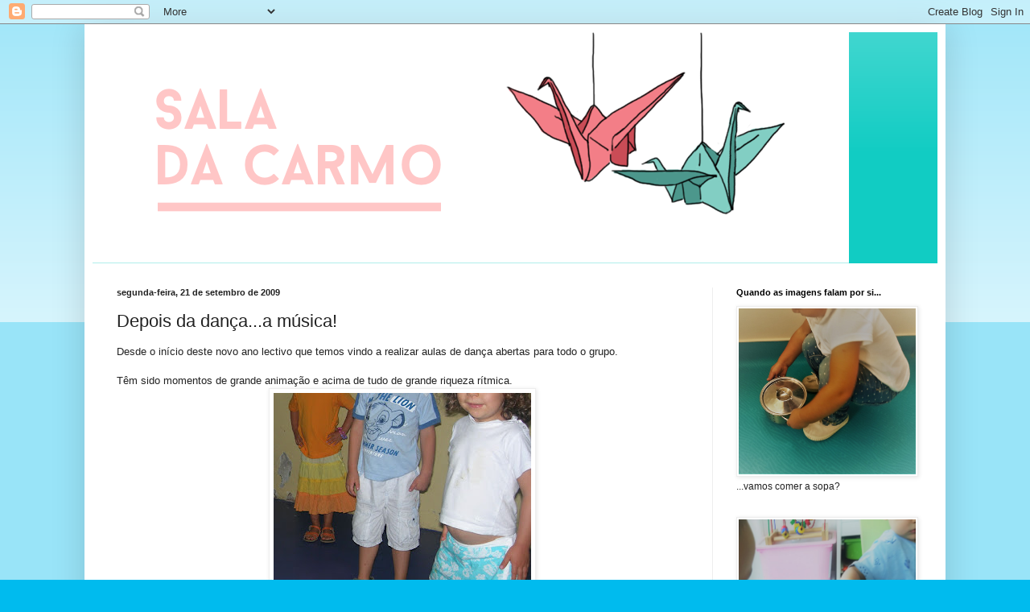

--- FILE ---
content_type: text/html; charset=UTF-8
request_url: http://asaladacarmo.blogspot.com/2009/09/depois-da-dancaa-musica.html
body_size: 20388
content:
<!DOCTYPE html>
<html class='v2' dir='ltr' lang='pt-PT'>
<head>
<link href='https://www.blogger.com/static/v1/widgets/335934321-css_bundle_v2.css' rel='stylesheet' type='text/css'/>
<meta content='width=1100' name='viewport'/>
<meta content='text/html; charset=UTF-8' http-equiv='Content-Type'/>
<meta content='blogger' name='generator'/>
<link href='http://asaladacarmo.blogspot.com/favicon.ico' rel='icon' type='image/x-icon'/>
<link href='http://asaladacarmo.blogspot.com/2009/09/depois-da-dancaa-musica.html' rel='canonical'/>
<link rel="alternate" type="application/atom+xml" title="A Sala da Carmo - Atom" href="http://asaladacarmo.blogspot.com/feeds/posts/default" />
<link rel="alternate" type="application/rss+xml" title="A Sala da Carmo - RSS" href="http://asaladacarmo.blogspot.com/feeds/posts/default?alt=rss" />
<link rel="service.post" type="application/atom+xml" title="A Sala da Carmo - Atom" href="https://www.blogger.com/feeds/700290455482803584/posts/default" />

<link rel="alternate" type="application/atom+xml" title="A Sala da Carmo - Atom" href="http://asaladacarmo.blogspot.com/feeds/2763172861466618868/comments/default" />
<!--Can't find substitution for tag [blog.ieCssRetrofitLinks]-->
<link href='https://blogger.googleusercontent.com/img/b/R29vZ2xl/AVvXsEhfBh7TLLpGV9CHJZqX_8k7XM5j6uq3nJlCAyV9nNVy2QWD91wtufH7KGDK1H1AK82eRd1ZMMA3wWdEmtrD-xY21aOkaBt_SgiaT09Q2tlLt5lH5xyQqxY01wx0FD1JvCdOZ-rjRadhpi0/s320/DSCN9324.JPG' rel='image_src'/>
<meta content='http://asaladacarmo.blogspot.com/2009/09/depois-da-dancaa-musica.html' property='og:url'/>
<meta content='Depois da dança...a música!' property='og:title'/>
<meta content='Desde o início deste novo ano lectivo que temos vindo a realizar aulas de dança abertas para todo o grupo. Têm sido momentos de grande anima...' property='og:description'/>
<meta content='https://blogger.googleusercontent.com/img/b/R29vZ2xl/AVvXsEhfBh7TLLpGV9CHJZqX_8k7XM5j6uq3nJlCAyV9nNVy2QWD91wtufH7KGDK1H1AK82eRd1ZMMA3wWdEmtrD-xY21aOkaBt_SgiaT09Q2tlLt5lH5xyQqxY01wx0FD1JvCdOZ-rjRadhpi0/w1200-h630-p-k-no-nu/DSCN9324.JPG' property='og:image'/>
<title>A Sala da Carmo: Depois da dança...a música!</title>
<style id='page-skin-1' type='text/css'><!--
/*
-----------------------------------------------
Blogger Template Style
Name:     Simple
Designer: Blogger
URL:      www.blogger.com
----------------------------------------------- */
/* Content
----------------------------------------------- */
body {
font: normal normal 12px Arial, Tahoma, Helvetica, FreeSans, sans-serif;
color: #222222;
background: #00bbee none repeat scroll top left;
padding: 0 40px 40px 40px;
}
html body .region-inner {
min-width: 0;
max-width: 100%;
width: auto;
}
h2 {
font-size: 22px;
}
a:link {
text-decoration:none;
color: #11ccc3;
}
a:visited {
text-decoration:none;
color: #888888;
}
a:hover {
text-decoration:underline;
color: #00e6ff;
}
.body-fauxcolumn-outer .fauxcolumn-inner {
background: transparent url(https://resources.blogblog.com/blogblog/data/1kt/simple/body_gradient_tile_light.png) repeat scroll top left;
_background-image: none;
}
.body-fauxcolumn-outer .cap-top {
position: absolute;
z-index: 1;
height: 400px;
width: 100%;
}
.body-fauxcolumn-outer .cap-top .cap-left {
width: 100%;
background: transparent url(https://resources.blogblog.com/blogblog/data/1kt/simple/gradients_light.png) repeat-x scroll top left;
_background-image: none;
}
.content-outer {
-moz-box-shadow: 0 0 40px rgba(0, 0, 0, .15);
-webkit-box-shadow: 0 0 5px rgba(0, 0, 0, .15);
-goog-ms-box-shadow: 0 0 10px #333333;
box-shadow: 0 0 40px rgba(0, 0, 0, .15);
margin-bottom: 1px;
}
.content-inner {
padding: 10px 10px;
}
.content-inner {
background-color: #ffffff;
}
/* Header
----------------------------------------------- */
.header-outer {
background: #11ccc3 url(https://resources.blogblog.com/blogblog/data/1kt/simple/gradients_light.png) repeat-x scroll 0 -400px;
_background-image: none;
}
.Header h1 {
font: normal normal 60px Arial, Tahoma, Helvetica, FreeSans, sans-serif;
color: #ffffff;
text-shadow: 1px 2px 3px rgba(0, 0, 0, .2);
}
.Header h1 a {
color: #ffffff;
}
.Header .description {
font-size: 140%;
color: #ffffff;
}
.header-inner .Header .titlewrapper {
padding: 22px 30px;
}
.header-inner .Header .descriptionwrapper {
padding: 0 30px;
}
/* Tabs
----------------------------------------------- */
.tabs-inner .section:first-child {
border-top: 0 solid #eeeeee;
}
.tabs-inner .section:first-child ul {
margin-top: -0;
border-top: 0 solid #eeeeee;
border-left: 0 solid #eeeeee;
border-right: 0 solid #eeeeee;
}
.tabs-inner .widget ul {
background: #f5f5f5 url(https://resources.blogblog.com/blogblog/data/1kt/simple/gradients_light.png) repeat-x scroll 0 -800px;
_background-image: none;
border-bottom: 1px solid #eeeeee;
margin-top: 0;
margin-left: -30px;
margin-right: -30px;
}
.tabs-inner .widget li a {
display: inline-block;
padding: .6em 1em;
font: normal normal 14px Arial, Tahoma, Helvetica, FreeSans, sans-serif;
color: #999999;
border-left: 1px solid #ffffff;
border-right: 1px solid #eeeeee;
}
.tabs-inner .widget li:first-child a {
border-left: none;
}
.tabs-inner .widget li.selected a, .tabs-inner .widget li a:hover {
color: #000000;
background-color: #eeeeee;
text-decoration: none;
}
/* Columns
----------------------------------------------- */
.main-outer {
border-top: 0 solid #eeeeee;
}
.fauxcolumn-left-outer .fauxcolumn-inner {
border-right: 1px solid #eeeeee;
}
.fauxcolumn-right-outer .fauxcolumn-inner {
border-left: 1px solid #eeeeee;
}
/* Headings
----------------------------------------------- */
div.widget > h2,
div.widget h2.title {
margin: 0 0 1em 0;
font: normal bold 11px Arial, Tahoma, Helvetica, FreeSans, sans-serif;
color: #000000;
}
/* Widgets
----------------------------------------------- */
.widget .zippy {
color: #999999;
text-shadow: 2px 2px 1px rgba(0, 0, 0, .1);
}
.widget .popular-posts ul {
list-style: none;
}
/* Posts
----------------------------------------------- */
h2.date-header {
font: normal bold 11px Arial, Tahoma, Helvetica, FreeSans, sans-serif;
}
.date-header span {
background-color: rgba(0, 0, 0, 0);
color: #222222;
padding: inherit;
letter-spacing: inherit;
margin: inherit;
}
.main-inner {
padding-top: 30px;
padding-bottom: 30px;
}
.main-inner .column-center-inner {
padding: 0 15px;
}
.main-inner .column-center-inner .section {
margin: 0 15px;
}
.post {
margin: 0 0 25px 0;
}
h3.post-title, .comments h4 {
font: normal normal 22px Arial, Tahoma, Helvetica, FreeSans, sans-serif;
margin: .75em 0 0;
}
.post-body {
font-size: 110%;
line-height: 1.4;
position: relative;
}
.post-body img, .post-body .tr-caption-container, .Profile img, .Image img,
.BlogList .item-thumbnail img {
padding: 2px;
background: #ffffff;
border: 1px solid #eeeeee;
-moz-box-shadow: 1px 1px 5px rgba(0, 0, 0, .1);
-webkit-box-shadow: 1px 1px 5px rgba(0, 0, 0, .1);
box-shadow: 1px 1px 5px rgba(0, 0, 0, .1);
}
.post-body img, .post-body .tr-caption-container {
padding: 5px;
}
.post-body .tr-caption-container {
color: #222222;
}
.post-body .tr-caption-container img {
padding: 0;
background: transparent;
border: none;
-moz-box-shadow: 0 0 0 rgba(0, 0, 0, .1);
-webkit-box-shadow: 0 0 0 rgba(0, 0, 0, .1);
box-shadow: 0 0 0 rgba(0, 0, 0, .1);
}
.post-header {
margin: 0 0 1.5em;
line-height: 1.6;
font-size: 90%;
}
.post-footer {
margin: 20px -2px 0;
padding: 5px 10px;
color: #666666;
background-color: #f9f9f9;
border-bottom: 1px solid #eeeeee;
line-height: 1.6;
font-size: 90%;
}
#comments .comment-author {
padding-top: 1.5em;
border-top: 1px solid #eeeeee;
background-position: 0 1.5em;
}
#comments .comment-author:first-child {
padding-top: 0;
border-top: none;
}
.avatar-image-container {
margin: .2em 0 0;
}
#comments .avatar-image-container img {
border: 1px solid #eeeeee;
}
/* Comments
----------------------------------------------- */
.comments .comments-content .icon.blog-author {
background-repeat: no-repeat;
background-image: url([data-uri]);
}
.comments .comments-content .loadmore a {
border-top: 1px solid #999999;
border-bottom: 1px solid #999999;
}
.comments .comment-thread.inline-thread {
background-color: #f9f9f9;
}
.comments .continue {
border-top: 2px solid #999999;
}
/* Accents
---------------------------------------------- */
.section-columns td.columns-cell {
border-left: 1px solid #eeeeee;
}
.blog-pager {
background: transparent none no-repeat scroll top center;
}
.blog-pager-older-link, .home-link,
.blog-pager-newer-link {
background-color: #ffffff;
padding: 5px;
}
.footer-outer {
border-top: 0 dashed #bbbbbb;
}
/* Mobile
----------------------------------------------- */
body.mobile  {
background-size: auto;
}
.mobile .body-fauxcolumn-outer {
background: transparent none repeat scroll top left;
}
.mobile .body-fauxcolumn-outer .cap-top {
background-size: 100% auto;
}
.mobile .content-outer {
-webkit-box-shadow: 0 0 3px rgba(0, 0, 0, .15);
box-shadow: 0 0 3px rgba(0, 0, 0, .15);
}
.mobile .tabs-inner .widget ul {
margin-left: 0;
margin-right: 0;
}
.mobile .post {
margin: 0;
}
.mobile .main-inner .column-center-inner .section {
margin: 0;
}
.mobile .date-header span {
padding: 0.1em 10px;
margin: 0 -10px;
}
.mobile h3.post-title {
margin: 0;
}
.mobile .blog-pager {
background: transparent none no-repeat scroll top center;
}
.mobile .footer-outer {
border-top: none;
}
.mobile .main-inner, .mobile .footer-inner {
background-color: #ffffff;
}
.mobile-index-contents {
color: #222222;
}
.mobile-link-button {
background-color: #11ccc3;
}
.mobile-link-button a:link, .mobile-link-button a:visited {
color: #ffffff;
}
.mobile .tabs-inner .section:first-child {
border-top: none;
}
.mobile .tabs-inner .PageList .widget-content {
background-color: #eeeeee;
color: #000000;
border-top: 1px solid #eeeeee;
border-bottom: 1px solid #eeeeee;
}
.mobile .tabs-inner .PageList .widget-content .pagelist-arrow {
border-left: 1px solid #eeeeee;
}

--></style>
<style id='template-skin-1' type='text/css'><!--
body {
min-width: 1070px;
}
.content-outer, .content-fauxcolumn-outer, .region-inner {
min-width: 1070px;
max-width: 1070px;
_width: 1070px;
}
.main-inner .columns {
padding-left: 0;
padding-right: 280px;
}
.main-inner .fauxcolumn-center-outer {
left: 0;
right: 280px;
/* IE6 does not respect left and right together */
_width: expression(this.parentNode.offsetWidth -
parseInt("0") -
parseInt("280px") + 'px');
}
.main-inner .fauxcolumn-left-outer {
width: 0;
}
.main-inner .fauxcolumn-right-outer {
width: 280px;
}
.main-inner .column-left-outer {
width: 0;
right: 100%;
margin-left: -0;
}
.main-inner .column-right-outer {
width: 280px;
margin-right: -280px;
}
#layout {
min-width: 0;
}
#layout .content-outer {
min-width: 0;
width: 800px;
}
#layout .region-inner {
min-width: 0;
width: auto;
}
body#layout div.add_widget {
padding: 8px;
}
body#layout div.add_widget a {
margin-left: 32px;
}
--></style>
<link href='https://www.blogger.com/dyn-css/authorization.css?targetBlogID=700290455482803584&amp;zx=fe94e2dc-7376-472c-aa0f-6b7fb7c9e87b' media='none' onload='if(media!=&#39;all&#39;)media=&#39;all&#39;' rel='stylesheet'/><noscript><link href='https://www.blogger.com/dyn-css/authorization.css?targetBlogID=700290455482803584&amp;zx=fe94e2dc-7376-472c-aa0f-6b7fb7c9e87b' rel='stylesheet'/></noscript>
<meta name='google-adsense-platform-account' content='ca-host-pub-1556223355139109'/>
<meta name='google-adsense-platform-domain' content='blogspot.com'/>

</head>
<body class='loading variant-bold'>
<div class='navbar section' id='navbar' name='Navbar'><div class='widget Navbar' data-version='1' id='Navbar1'><script type="text/javascript">
    function setAttributeOnload(object, attribute, val) {
      if(window.addEventListener) {
        window.addEventListener('load',
          function(){ object[attribute] = val; }, false);
      } else {
        window.attachEvent('onload', function(){ object[attribute] = val; });
      }
    }
  </script>
<div id="navbar-iframe-container"></div>
<script type="text/javascript" src="https://apis.google.com/js/platform.js"></script>
<script type="text/javascript">
      gapi.load("gapi.iframes:gapi.iframes.style.bubble", function() {
        if (gapi.iframes && gapi.iframes.getContext) {
          gapi.iframes.getContext().openChild({
              url: 'https://www.blogger.com/navbar/700290455482803584?po\x3d2763172861466618868\x26origin\x3dhttp://asaladacarmo.blogspot.com',
              where: document.getElementById("navbar-iframe-container"),
              id: "navbar-iframe"
          });
        }
      });
    </script><script type="text/javascript">
(function() {
var script = document.createElement('script');
script.type = 'text/javascript';
script.src = '//pagead2.googlesyndication.com/pagead/js/google_top_exp.js';
var head = document.getElementsByTagName('head')[0];
if (head) {
head.appendChild(script);
}})();
</script>
</div></div>
<div class='body-fauxcolumns'>
<div class='fauxcolumn-outer body-fauxcolumn-outer'>
<div class='cap-top'>
<div class='cap-left'></div>
<div class='cap-right'></div>
</div>
<div class='fauxborder-left'>
<div class='fauxborder-right'></div>
<div class='fauxcolumn-inner'>
</div>
</div>
<div class='cap-bottom'>
<div class='cap-left'></div>
<div class='cap-right'></div>
</div>
</div>
</div>
<div class='content'>
<div class='content-fauxcolumns'>
<div class='fauxcolumn-outer content-fauxcolumn-outer'>
<div class='cap-top'>
<div class='cap-left'></div>
<div class='cap-right'></div>
</div>
<div class='fauxborder-left'>
<div class='fauxborder-right'></div>
<div class='fauxcolumn-inner'>
</div>
</div>
<div class='cap-bottom'>
<div class='cap-left'></div>
<div class='cap-right'></div>
</div>
</div>
</div>
<div class='content-outer'>
<div class='content-cap-top cap-top'>
<div class='cap-left'></div>
<div class='cap-right'></div>
</div>
<div class='fauxborder-left content-fauxborder-left'>
<div class='fauxborder-right content-fauxborder-right'></div>
<div class='content-inner'>
<header>
<div class='header-outer'>
<div class='header-cap-top cap-top'>
<div class='cap-left'></div>
<div class='cap-right'></div>
</div>
<div class='fauxborder-left header-fauxborder-left'>
<div class='fauxborder-right header-fauxborder-right'></div>
<div class='region-inner header-inner'>
<div class='header section' id='header' name='Cabeçalho'><div class='widget Header' data-version='1' id='Header1'>
<div id='header-inner'>
<a href='http://asaladacarmo.blogspot.com/' style='display: block'>
<img alt='A Sala da Carmo' height='287px; ' id='Header1_headerimg' src='https://blogger.googleusercontent.com/img/b/R29vZ2xl/AVvXsEhiRIXE-Q65darkrcPghcV0gsN4ogl-GU43re7ppkd7g9QmMh4j3If-RcJsYQv2gMaKcod0IooojSwK1_IeVUK2iyhljtrD7Wa2WvqzXX6bK65UNcvZkuZkrqYxeYszFdhqePCcsj5hgoA/s1600/blog2+%25281%2529.png' style='display: block' width='940px; '/>
</a>
</div>
</div></div>
</div>
</div>
<div class='header-cap-bottom cap-bottom'>
<div class='cap-left'></div>
<div class='cap-right'></div>
</div>
</div>
</header>
<div class='tabs-outer'>
<div class='tabs-cap-top cap-top'>
<div class='cap-left'></div>
<div class='cap-right'></div>
</div>
<div class='fauxborder-left tabs-fauxborder-left'>
<div class='fauxborder-right tabs-fauxborder-right'></div>
<div class='region-inner tabs-inner'>
<div class='tabs no-items section' id='crosscol' name='Entre colunas'></div>
<div class='tabs no-items section' id='crosscol-overflow' name='Cross-Column 2'></div>
</div>
</div>
<div class='tabs-cap-bottom cap-bottom'>
<div class='cap-left'></div>
<div class='cap-right'></div>
</div>
</div>
<div class='main-outer'>
<div class='main-cap-top cap-top'>
<div class='cap-left'></div>
<div class='cap-right'></div>
</div>
<div class='fauxborder-left main-fauxborder-left'>
<div class='fauxborder-right main-fauxborder-right'></div>
<div class='region-inner main-inner'>
<div class='columns fauxcolumns'>
<div class='fauxcolumn-outer fauxcolumn-center-outer'>
<div class='cap-top'>
<div class='cap-left'></div>
<div class='cap-right'></div>
</div>
<div class='fauxborder-left'>
<div class='fauxborder-right'></div>
<div class='fauxcolumn-inner'>
</div>
</div>
<div class='cap-bottom'>
<div class='cap-left'></div>
<div class='cap-right'></div>
</div>
</div>
<div class='fauxcolumn-outer fauxcolumn-left-outer'>
<div class='cap-top'>
<div class='cap-left'></div>
<div class='cap-right'></div>
</div>
<div class='fauxborder-left'>
<div class='fauxborder-right'></div>
<div class='fauxcolumn-inner'>
</div>
</div>
<div class='cap-bottom'>
<div class='cap-left'></div>
<div class='cap-right'></div>
</div>
</div>
<div class='fauxcolumn-outer fauxcolumn-right-outer'>
<div class='cap-top'>
<div class='cap-left'></div>
<div class='cap-right'></div>
</div>
<div class='fauxborder-left'>
<div class='fauxborder-right'></div>
<div class='fauxcolumn-inner'>
</div>
</div>
<div class='cap-bottom'>
<div class='cap-left'></div>
<div class='cap-right'></div>
</div>
</div>
<!-- corrects IE6 width calculation -->
<div class='columns-inner'>
<div class='column-center-outer'>
<div class='column-center-inner'>
<div class='main section' id='main' name='Principal'><div class='widget Blog' data-version='1' id='Blog1'>
<div class='blog-posts hfeed'>

          <div class="date-outer">
        
<h2 class='date-header'><span>segunda-feira, 21 de setembro de 2009</span></h2>

          <div class="date-posts">
        
<div class='post-outer'>
<div class='post hentry uncustomized-post-template' itemprop='blogPost' itemscope='itemscope' itemtype='http://schema.org/BlogPosting'>
<meta content='https://blogger.googleusercontent.com/img/b/R29vZ2xl/AVvXsEhfBh7TLLpGV9CHJZqX_8k7XM5j6uq3nJlCAyV9nNVy2QWD91wtufH7KGDK1H1AK82eRd1ZMMA3wWdEmtrD-xY21aOkaBt_SgiaT09Q2tlLt5lH5xyQqxY01wx0FD1JvCdOZ-rjRadhpi0/s320/DSCN9324.JPG' itemprop='image_url'/>
<meta content='700290455482803584' itemprop='blogId'/>
<meta content='2763172861466618868' itemprop='postId'/>
<a name='2763172861466618868'></a>
<h3 class='post-title entry-title' itemprop='name'>
Depois da dança...a música!
</h3>
<div class='post-header'>
<div class='post-header-line-1'></div>
</div>
<div class='post-body entry-content' id='post-body-2763172861466618868' itemprop='description articleBody'>
Desde o início deste novo ano lectivo que temos vindo a realizar aulas de dança abertas para todo o grupo.<br /><br />Têm sido momentos de grande animação e acima de tudo de grande riqueza rítmica.<br /><img alt="" border="0" id="BLOGGER_PHOTO_ID_5384010312061476722" src="https://blogger.googleusercontent.com/img/b/R29vZ2xl/AVvXsEhfBh7TLLpGV9CHJZqX_8k7XM5j6uq3nJlCAyV9nNVy2QWD91wtufH7KGDK1H1AK82eRd1ZMMA3wWdEmtrD-xY21aOkaBt_SgiaT09Q2tlLt5lH5xyQqxY01wx0FD1JvCdOZ-rjRadhpi0/s320/DSCN9324.JPG" style="DISPLAY: block; MARGIN: 0px auto 10px; WIDTH: 320px; CURSOR: hand; HEIGHT: 303px; TEXT-ALIGN: center" /><br /><img alt="" border="0" id="BLOGGER_PHOTO_ID_5384010516306628898" src="https://blogger.googleusercontent.com/img/b/R29vZ2xl/AVvXsEjYHTV6pPOB9Q9JxHTnQ9nbhwptNKIMKgYZn-mKYc_RmvESO39XuQ2DneGOa1M3C5p52XXEepBJT9SMC-geJKTuLjwNFaLvZwYYxXu0sLEeUFamYkdaNtZ86Y7dCgqW-q3j4nKhUNKwtlI/s320/DSCN93202.JPG" style="DISPLAY: block; MARGIN: 0px auto 10px; WIDTH: 320px; CURSOR: hand; HEIGHT: 232px; TEXT-ALIGN: center" /><br /><p> </p><p align="left">Para além destas aulas, iniciámos hoje, da melhor forma, as aulas de música abertas a todos. Deixamo-vos aqui alguns momentos.<br /></p><p align="center">Houve tempo para tocar maracas...</p><p align="center"><img alt="" border="0" id="BLOGGER_PHOTO_ID_5384011718181653458" src="https://blogger.googleusercontent.com/img/b/R29vZ2xl/AVvXsEgrijNkIWp6nnLEe3-GZfAdbaVeAsCtu-9bY4oy_fhMZYZTPCf6sWmd2vaSVM58raCPzD1DXNjyFaQQxwL9X4yeARajA6XR8StsJa7vZ2nrsEs3SmpSOxokhjFtUJfVfSXkjYUtzPGmo9E/s320/DSCN95742.JPG" style="DISPLAY: block; MARGIN: 0px auto 10px; WIDTH: 320px; CURSOR: hand; HEIGHT: 287px; TEXT-ALIGN: center" /> </p><br /><p align="center">...bater palmas...</p><p align="center"><img alt="" border="0" id="BLOGGER_PHOTO_ID_5384013690317616546" src="https://blogger.googleusercontent.com/img/b/R29vZ2xl/AVvXsEhwEt51-EQ2deW1gdjQXbaDZ5FSKdMSYM69-_FhL-ANELu0swwXLOuTXYDXnUqtG0vSbRWnn-eCpgke0N9iEeTY2AkkMZenqsUbypHlsqXltpOeII-fuWyt5hFY_wkTXva4srVDUKGDyaU/s320/DSCN95872.JPG" style="DISPLAY: block; MARGIN: 0px auto 10px; WIDTH: 320px; CURSOR: hand; HEIGHT: 306px; TEXT-ALIGN: center" /><br /></p><br /><p align="center">...e até para fechar os olhos por um bocadinho.<br /><br /></p><img alt="" border="0" id="BLOGGER_PHOTO_ID_5384015139312268658" src="https://blogger.googleusercontent.com/img/b/R29vZ2xl/AVvXsEgwrcp8WFb0byjdU-suVFg94GuapalAMNoTuoTTVMgOxV27QV84N-fw_wNSTddA7VgOdLFh0s9D81Laepx6dS0BQODjGfOQ8exK0rV2h5Fz7WdYrLpajgSkvp5uhiSUQug6-akTWfdfJHU/s320/DSCN9583.JPG" style="DISPLAY: block; MARGIN: 0px auto 10px; WIDTH: 320px; CURSOR: hand; HEIGHT: 240px; TEXT-ALIGN: center" /> <p></p><p align="center">Ate já!<br /><br /></p>
<div style='clear: both;'></div>
</div>
<div class='post-footer'>
<div class='post-footer-line post-footer-line-1'>
<span class='post-author vcard'>
Publicada por
<span class='fn' itemprop='author' itemscope='itemscope' itemtype='http://schema.org/Person'>
<meta content='https://www.blogger.com/profile/03990987693914967843' itemprop='url'/>
<a class='g-profile' href='https://www.blogger.com/profile/03990987693914967843' rel='author' title='author profile'>
<span itemprop='name'>Carmo</span>
</a>
</span>
</span>
<span class='post-timestamp'>
à(s)
<meta content='http://asaladacarmo.blogspot.com/2009/09/depois-da-dancaa-musica.html' itemprop='url'/>
<a class='timestamp-link' href='http://asaladacarmo.blogspot.com/2009/09/depois-da-dancaa-musica.html' rel='bookmark' title='permanent link'><abbr class='published' itemprop='datePublished' title='2009-09-21T12:40:00-07:00'>segunda-feira, setembro 21, 2009</abbr></a>
</span>
<span class='post-comment-link'>
</span>
<span class='post-icons'>
<span class='item-control blog-admin pid-1906547764'>
<a href='https://www.blogger.com/post-edit.g?blogID=700290455482803584&postID=2763172861466618868&from=pencil' title='Editar mensagem'>
<img alt='' class='icon-action' height='18' src='https://resources.blogblog.com/img/icon18_edit_allbkg.gif' width='18'/>
</a>
</span>
</span>
<div class='post-share-buttons goog-inline-block'>
</div>
</div>
<div class='post-footer-line post-footer-line-2'>
<span class='post-labels'>
</span>
</div>
<div class='post-footer-line post-footer-line-3'>
<span class='post-location'>
</span>
</div>
</div>
</div>
<div class='comments' id='comments'>
<a name='comments'></a>
<h4>4 comentários:</h4>
<div class='comments-content'>
<script async='async' src='' type='text/javascript'></script>
<script type='text/javascript'>
    (function() {
      var items = null;
      var msgs = null;
      var config = {};

// <![CDATA[
      var cursor = null;
      if (items && items.length > 0) {
        cursor = parseInt(items[items.length - 1].timestamp) + 1;
      }

      var bodyFromEntry = function(entry) {
        var text = (entry &&
                    ((entry.content && entry.content.$t) ||
                     (entry.summary && entry.summary.$t))) ||
            '';
        if (entry && entry.gd$extendedProperty) {
          for (var k in entry.gd$extendedProperty) {
            if (entry.gd$extendedProperty[k].name == 'blogger.contentRemoved') {
              return '<span class="deleted-comment">' + text + '</span>';
            }
          }
        }
        return text;
      }

      var parse = function(data) {
        cursor = null;
        var comments = [];
        if (data && data.feed && data.feed.entry) {
          for (var i = 0, entry; entry = data.feed.entry[i]; i++) {
            var comment = {};
            // comment ID, parsed out of the original id format
            var id = /blog-(\d+).post-(\d+)/.exec(entry.id.$t);
            comment.id = id ? id[2] : null;
            comment.body = bodyFromEntry(entry);
            comment.timestamp = Date.parse(entry.published.$t) + '';
            if (entry.author && entry.author.constructor === Array) {
              var auth = entry.author[0];
              if (auth) {
                comment.author = {
                  name: (auth.name ? auth.name.$t : undefined),
                  profileUrl: (auth.uri ? auth.uri.$t : undefined),
                  avatarUrl: (auth.gd$image ? auth.gd$image.src : undefined)
                };
              }
            }
            if (entry.link) {
              if (entry.link[2]) {
                comment.link = comment.permalink = entry.link[2].href;
              }
              if (entry.link[3]) {
                var pid = /.*comments\/default\/(\d+)\?.*/.exec(entry.link[3].href);
                if (pid && pid[1]) {
                  comment.parentId = pid[1];
                }
              }
            }
            comment.deleteclass = 'item-control blog-admin';
            if (entry.gd$extendedProperty) {
              for (var k in entry.gd$extendedProperty) {
                if (entry.gd$extendedProperty[k].name == 'blogger.itemClass') {
                  comment.deleteclass += ' ' + entry.gd$extendedProperty[k].value;
                } else if (entry.gd$extendedProperty[k].name == 'blogger.displayTime') {
                  comment.displayTime = entry.gd$extendedProperty[k].value;
                }
              }
            }
            comments.push(comment);
          }
        }
        return comments;
      };

      var paginator = function(callback) {
        if (hasMore()) {
          var url = config.feed + '?alt=json&v=2&orderby=published&reverse=false&max-results=50';
          if (cursor) {
            url += '&published-min=' + new Date(cursor).toISOString();
          }
          window.bloggercomments = function(data) {
            var parsed = parse(data);
            cursor = parsed.length < 50 ? null
                : parseInt(parsed[parsed.length - 1].timestamp) + 1
            callback(parsed);
            window.bloggercomments = null;
          }
          url += '&callback=bloggercomments';
          var script = document.createElement('script');
          script.type = 'text/javascript';
          script.src = url;
          document.getElementsByTagName('head')[0].appendChild(script);
        }
      };
      var hasMore = function() {
        return !!cursor;
      };
      var getMeta = function(key, comment) {
        if ('iswriter' == key) {
          var matches = !!comment.author
              && comment.author.name == config.authorName
              && comment.author.profileUrl == config.authorUrl;
          return matches ? 'true' : '';
        } else if ('deletelink' == key) {
          return config.baseUri + '/comment/delete/'
               + config.blogId + '/' + comment.id;
        } else if ('deleteclass' == key) {
          return comment.deleteclass;
        }
        return '';
      };

      var replybox = null;
      var replyUrlParts = null;
      var replyParent = undefined;

      var onReply = function(commentId, domId) {
        if (replybox == null) {
          // lazily cache replybox, and adjust to suit this style:
          replybox = document.getElementById('comment-editor');
          if (replybox != null) {
            replybox.height = '250px';
            replybox.style.display = 'block';
            replyUrlParts = replybox.src.split('#');
          }
        }
        if (replybox && (commentId !== replyParent)) {
          replybox.src = '';
          document.getElementById(domId).insertBefore(replybox, null);
          replybox.src = replyUrlParts[0]
              + (commentId ? '&parentID=' + commentId : '')
              + '#' + replyUrlParts[1];
          replyParent = commentId;
        }
      };

      var hash = (window.location.hash || '#').substring(1);
      var startThread, targetComment;
      if (/^comment-form_/.test(hash)) {
        startThread = hash.substring('comment-form_'.length);
      } else if (/^c[0-9]+$/.test(hash)) {
        targetComment = hash.substring(1);
      }

      // Configure commenting API:
      var configJso = {
        'maxDepth': config.maxThreadDepth
      };
      var provider = {
        'id': config.postId,
        'data': items,
        'loadNext': paginator,
        'hasMore': hasMore,
        'getMeta': getMeta,
        'onReply': onReply,
        'rendered': true,
        'initComment': targetComment,
        'initReplyThread': startThread,
        'config': configJso,
        'messages': msgs
      };

      var render = function() {
        if (window.goog && window.goog.comments) {
          var holder = document.getElementById('comment-holder');
          window.goog.comments.render(holder, provider);
        }
      };

      // render now, or queue to render when library loads:
      if (window.goog && window.goog.comments) {
        render();
      } else {
        window.goog = window.goog || {};
        window.goog.comments = window.goog.comments || {};
        window.goog.comments.loadQueue = window.goog.comments.loadQueue || [];
        window.goog.comments.loadQueue.push(render);
      }
    })();
// ]]>
  </script>
<div id='comment-holder'>
<div class="comment-thread toplevel-thread"><ol id="top-ra"><li class="comment" id="c7655286344048569598"><div class="avatar-image-container"><img src="//blogger.googleusercontent.com/img/b/R29vZ2xl/AVvXsEi-cla6GRP92F4XCLtJKmYinLNSD3aqLMJm_8b4-lg0GvFe5wJlON_GqvqTZSGuZoPZxC7Gr-dTmGjLvfC1OpsZ4_9aGg3N9MQjLcog1B9h8EaIQ60URdKw7mxfp1eWToM/s45-c/DSC00418.JPG" alt=""/></div><div class="comment-block"><div class="comment-header"><cite class="user"><a href="https://www.blogger.com/profile/05530489872872944003" rel="nofollow">Pevide</a></cite><span class="icon user "></span><span class="datetime secondary-text"><a rel="nofollow" href="http://asaladacarmo.blogspot.com/2009/09/depois-da-dancaa-musica.html?showComment=1253606942443#c7655286344048569598">22 de setembro de 2009 às 01:09</a></span></div><p class="comment-content">Parece-me divertido!<br>Susana (mãe da Raquel)</p><span class="comment-actions secondary-text"><a class="comment-reply" target="_self" data-comment-id="7655286344048569598">Responder</a><span class="item-control blog-admin blog-admin pid-1183323357"><a target="_self" href="https://www.blogger.com/comment/delete/700290455482803584/7655286344048569598">Eliminar</a></span></span></div><div class="comment-replies"><div id="c7655286344048569598-rt" class="comment-thread inline-thread hidden"><span class="thread-toggle thread-expanded"><span class="thread-arrow"></span><span class="thread-count"><a target="_self">Respostas</a></span></span><ol id="c7655286344048569598-ra" class="thread-chrome thread-expanded"><div></div><div id="c7655286344048569598-continue" class="continue"><a class="comment-reply" target="_self" data-comment-id="7655286344048569598">Responder</a></div></ol></div></div><div class="comment-replybox-single" id="c7655286344048569598-ce"></div></li><li class="comment" id="c7819809355457913641"><div class="avatar-image-container"><img src="//blogger.googleusercontent.com/img/b/R29vZ2xl/AVvXsEiXcr-3v4QlUSTQ_-DTnSPK_YKhVKGCGOSLOnZOaIcPHK8XSokQdB0zk4PJrXqiRmem7oDJl0wKTfKKm7S5NSFohPXyH4B9raWFJw8LujSgb0k9Fbrsx8x9b77UlmQscg/s45-c/14550063_344664415877958_6539250371456401408_a.jpg" alt=""/></div><div class="comment-block"><div class="comment-header"><cite class="user"><a href="https://www.blogger.com/profile/13165566119455268453" rel="nofollow">Andreia Silva</a></cite><span class="icon user "></span><span class="datetime secondary-text"><a rel="nofollow" href="http://asaladacarmo.blogspot.com/2009/09/depois-da-dancaa-musica.html?showComment=1253659930718#c7819809355457913641">22 de setembro de 2009 às 15:52</a></span></div><p class="comment-content">Lindos e maravilhosos como sempre! Artes e espectáculo é com vocês amores! ;)</p><span class="comment-actions secondary-text"><a class="comment-reply" target="_self" data-comment-id="7819809355457913641">Responder</a><span class="item-control blog-admin blog-admin pid-89431472"><a target="_self" href="https://www.blogger.com/comment/delete/700290455482803584/7819809355457913641">Eliminar</a></span></span></div><div class="comment-replies"><div id="c7819809355457913641-rt" class="comment-thread inline-thread hidden"><span class="thread-toggle thread-expanded"><span class="thread-arrow"></span><span class="thread-count"><a target="_self">Respostas</a></span></span><ol id="c7819809355457913641-ra" class="thread-chrome thread-expanded"><div></div><div id="c7819809355457913641-continue" class="continue"><a class="comment-reply" target="_self" data-comment-id="7819809355457913641">Responder</a></div></ol></div></div><div class="comment-replybox-single" id="c7819809355457913641-ce"></div></li><li class="comment" id="c4280217645756193367"><div class="avatar-image-container"><img src="//www.blogger.com/img/blogger_logo_round_35.png" alt=""/></div><div class="comment-block"><div class="comment-header"><cite class="user"><a href="https://www.blogger.com/profile/08635621420028401955" rel="nofollow">Joana</a></cite><span class="icon user "></span><span class="datetime secondary-text"><a rel="nofollow" href="http://asaladacarmo.blogspot.com/2009/09/depois-da-dancaa-musica.html?showComment=1253902804917#c4280217645756193367">25 de setembro de 2009 às 11:20</a></span></div><p class="comment-content">Nota-se pelas fotografias que estão muito divertidos! E também pelos comentários do Duarte em casa acerca da dança, da música e da ginástica!<br><br>P.S.: Olá Andreia! Como está tudo a correr na nova escola? Já sei que vem visitar os meninos lá para Dezembro.</p><span class="comment-actions secondary-text"><a class="comment-reply" target="_self" data-comment-id="4280217645756193367">Responder</a><span class="item-control blog-admin blog-admin pid-316814710"><a target="_self" href="https://www.blogger.com/comment/delete/700290455482803584/4280217645756193367">Eliminar</a></span></span></div><div class="comment-replies"><div id="c4280217645756193367-rt" class="comment-thread inline-thread hidden"><span class="thread-toggle thread-expanded"><span class="thread-arrow"></span><span class="thread-count"><a target="_self">Respostas</a></span></span><ol id="c4280217645756193367-ra" class="thread-chrome thread-expanded"><div></div><div id="c4280217645756193367-continue" class="continue"><a class="comment-reply" target="_self" data-comment-id="4280217645756193367">Responder</a></div></ol></div></div><div class="comment-replybox-single" id="c4280217645756193367-ce"></div></li><li class="comment" id="c2301368670387851132"><div class="avatar-image-container"><img src="//blogger.googleusercontent.com/img/b/R29vZ2xl/AVvXsEj1qHnJz3MBb3YcVpBOpjESf2zbP12Ss5-PPcJotLm6z0maSqZTaOWrMsX2RX6soY7iauu7etALuh8aQvOz4ZIdfVznxvxSFeKdzx6bmW-sb3uuYo1JeXT0SJ1-_0YWdIw/s45-c/IMG_3518.JPG" alt=""/></div><div class="comment-block"><div class="comment-header"><cite class="user"><a href="https://www.blogger.com/profile/12060956329749950550" rel="nofollow">Marta</a></cite><span class="icon user "></span><span class="datetime secondary-text"><a rel="nofollow" href="http://asaladacarmo.blogspot.com/2009/09/depois-da-dancaa-musica.html?showComment=1254317022961#c2301368670387851132">30 de setembro de 2009 às 06:23</a></span></div><p class="comment-content">Aulas muito divertidas que deixaram todos muito satisfeitos. Estão quase a começar oficialmente todas as actividades. De certeza que também se vão divertir muito na Natação!</p><span class="comment-actions secondary-text"><a class="comment-reply" target="_self" data-comment-id="2301368670387851132">Responder</a><span class="item-control blog-admin blog-admin pid-246164270"><a target="_self" href="https://www.blogger.com/comment/delete/700290455482803584/2301368670387851132">Eliminar</a></span></span></div><div class="comment-replies"><div id="c2301368670387851132-rt" class="comment-thread inline-thread hidden"><span class="thread-toggle thread-expanded"><span class="thread-arrow"></span><span class="thread-count"><a target="_self">Respostas</a></span></span><ol id="c2301368670387851132-ra" class="thread-chrome thread-expanded"><div></div><div id="c2301368670387851132-continue" class="continue"><a class="comment-reply" target="_self" data-comment-id="2301368670387851132">Responder</a></div></ol></div></div><div class="comment-replybox-single" id="c2301368670387851132-ce"></div></li></ol><div id="top-continue" class="continue"><a class="comment-reply" target="_self">Adicionar comentário</a></div><div class="comment-replybox-thread" id="top-ce"></div><div class="loadmore hidden" data-post-id="2763172861466618868"><a target="_self">Carregar mais...</a></div></div>
</div>
</div>
<p class='comment-footer'>
<div class='comment-form'>
<a name='comment-form'></a>
<p>
</p>
<a href='https://www.blogger.com/comment/frame/700290455482803584?po=2763172861466618868&hl=pt-PT&saa=85391&origin=http://asaladacarmo.blogspot.com' id='comment-editor-src'></a>
<iframe allowtransparency='true' class='blogger-iframe-colorize blogger-comment-from-post' frameborder='0' height='410px' id='comment-editor' name='comment-editor' src='' width='100%'></iframe>
<script src='https://www.blogger.com/static/v1/jsbin/2830521187-comment_from_post_iframe.js' type='text/javascript'></script>
<script type='text/javascript'>
      BLOG_CMT_createIframe('https://www.blogger.com/rpc_relay.html');
    </script>
</div>
</p>
<div id='backlinks-container'>
<div id='Blog1_backlinks-container'>
</div>
</div>
</div>
</div>

        </div></div>
      
</div>
<div class='blog-pager' id='blog-pager'>
<span id='blog-pager-newer-link'>
<a class='blog-pager-newer-link' href='http://asaladacarmo.blogspot.com/2009/09/reuniao-de-pais.html' id='Blog1_blog-pager-newer-link' title='Mensagem mais recente'>Mensagem mais recente</a>
</span>
<span id='blog-pager-older-link'>
<a class='blog-pager-older-link' href='http://asaladacarmo.blogspot.com/2009/09/maos-obra.html' id='Blog1_blog-pager-older-link' title='Mensagem antiga'>Mensagem antiga</a>
</span>
<a class='home-link' href='http://asaladacarmo.blogspot.com/'>Página inicial</a>
</div>
<div class='clear'></div>
<div class='post-feeds'>
<div class='feed-links'>
Subscrever:
<a class='feed-link' href='http://asaladacarmo.blogspot.com/feeds/2763172861466618868/comments/default' target='_blank' type='application/atom+xml'>Enviar feedback (Atom)</a>
</div>
</div>
</div></div>
</div>
</div>
<div class='column-left-outer'>
<div class='column-left-inner'>
<aside>
</aside>
</div>
</div>
<div class='column-right-outer'>
<div class='column-right-inner'>
<aside>
<div class='sidebar section' id='sidebar-right-1'><div class='widget Image' data-version='1' id='Image19'>
<h2>Quando as imagens falam por si...</h2>
<div class='widget-content'>
<img alt='Quando as imagens falam por si...' height='206' id='Image19_img' src='https://blogger.googleusercontent.com/img/b/R29vZ2xl/AVvXsEiIXUlPX5Ymn-eeE7kfQ0NeKVMOCDeADXvvaHpa3DLOnElX6GaJrmfT6wATe8oKDmDvYOxgCYrccbKqKmzCeTcIr60idv3U8SWxwaIa6sX6qJOgje9J6am-EkV88sl-dRWu4G6TIuZ_Zdk/s1600/IMG_20180910_102645.jpg' width='220'/>
<br/>
<span class='caption'>...vamos comer a sopa?</span>
</div>
<div class='clear'></div>
</div><div class='widget Image' data-version='1' id='Image23'>
<div class='widget-content'>
<img alt='' height='390' id='Image23_img' src='https://blogger.googleusercontent.com/img/b/R29vZ2xl/AVvXsEgt0Hvd9PXwh8xrnimNELpwrsBtBLoEemlag3pbW_hfPzfuDHpqH7CEEPEi7MagLhZcr4Li2Io3lPOYQeJjdgwyVDyLc7cZ-7OQU_xM0DAFy1A8MxPWNvg0GWBix7voTNWqSgCK3hJsw9o/s1600/IMG_20180925_102803+1.jpg' width='220'/>
<br/>
<span class='caption'>Serão lápis ou legos?</span>
</div>
<div class='clear'></div>
</div><div class='widget Image' data-version='1' id='Image22'>
<div class='widget-content'>
<img alt='' height='318' id='Image22_img' src='https://blogger.googleusercontent.com/img/b/R29vZ2xl/AVvXsEjOGKNmYm8ah1fCX78g7EP0rTPVG4q080JJyaaj0KmyMLRYJkF8BT8IjQtDjOgwO4lEd5akHJuS-tKy6q5ztiugi6yXw7EVsH2lmIfn3d1YOdF6mlI_kLPS43LHIk5NDU7gxzKN2WYd7H4/s1600/IMG_20180913_105005.jpg' width='220'/>
<br/>
<span class='caption'>Vida de nenuco</span>
</div>
<div class='clear'></div>
</div><div class='widget Image' data-version='1' id='Image21'>
<div class='widget-content'>
<img alt='' height='293' id='Image21_img' src='https://blogger.googleusercontent.com/img/b/R29vZ2xl/AVvXsEgBACQzJyJnMJ51GG4n6YdYZGgvqQf7I4mSPU9LjaDFQsbHuhvbesjvjavuMecfIxt-y2u8Kw2ZX1OSMAUoES0dmXoEKZMeeTLaHHS6pKRwRMU9W_l7YjwTrYYL2iLqQGU25Xd_XWsCw0E/s1600-r/DSCF9942.JPG' width='220'/>
<br/>
<span class='caption'>Tarefas diárias</span>
</div>
<div class='clear'></div>
</div><div class='widget Image' data-version='1' id='Image14'>
<h2>"Olha Carmo uma torre!"</h2>
<div class='widget-content'>
<img alt='"Olha Carmo uma torre!"' height='204' id='Image14_img' src='https://blogger.googleusercontent.com/img/b/R29vZ2xl/AVvXsEg5Z4yZnHS1D-aVfWBMWoD-12EXEvTXZ7pGb8gJvp8dnbUaAaxZXbrkMzOABxqIgcHZyr_tlVyiKEa5EetdD3IlH7R1ZeJkRNqdLGqxtgaHA1QUgldRq2IVHpE-Kz22ZHIqM1_LmAKDM34/s1600-r/DSCF9520+%25282%2529.JPG' width='295'/>
<br/>
</div>
<div class='clear'></div>
</div><div class='widget Image' data-version='1' id='Image20'>
<h2>Será o Batman vegetariano?</h2>
<div class='widget-content'>
<img alt='Será o Batman vegetariano?' height='542' id='Image20_img' src='https://blogger.googleusercontent.com/img/b/R29vZ2xl/AVvXsEhX9iUQVBFAIA61PwBfrGUAZiiidP2vcosxTy8mO16byx0sww8tHA0hjB8j4yYfeoisOYO5282gy2WQf5vMLnaWP5ceh67vgpbilz2XwHpwtJIl_s_15Dz6hwsmbNLBjeLgAl5v6UtCKrE/s1600/DSCF54372.JPG' width='295'/>
<br/>
</div>
<div class='clear'></div>
</div><div class='widget Image' data-version='1' id='Image12'>
<h2>Cruzamentos</h2>
<div class='widget-content'>
<img alt='Cruzamentos' height='307' id='Image12_img' src='https://blogger.googleusercontent.com/img/b/R29vZ2xl/AVvXsEg4MsWDvYZm4n_0WR_qPWe1wEbFi_Azr4SC2WDNige7NBvvj7NOSKNBIpdl0xBhYBlrYg8g1e2LNa9csAuMkdWOdQLIwM4CUm7tQSZTXRq60g8FMiqOaKFZmkNmj9PlkvMgFTzVs1I8_U8/s1600/DSCF5058.JPG' width='230'/>
<br/>
</div>
<div class='clear'></div>
</div><div class='widget Image' data-version='1' id='Image18'>
<h2>situações domésticas</h2>
<div class='widget-content'>
<img alt='situações domésticas' height='192' id='Image18_img' src='https://blogger.googleusercontent.com/img/b/R29vZ2xl/AVvXsEjnlzyMA0_qBo0KjWJin3EShYrE13C62pjlXbYh8vIuEVvL1r9qwQ4tMMYLQzR7VifSM-1ELHhl4W366tmSFk8YVUz4irt76d0Y0gZP-Fqri1tiv27QZ5yDA7C6v8S41myDgrevutg4YzU/s1600/DSCF10342.jpg' width='230'/>
<br/>
</div>
<div class='clear'></div>
</div><div class='widget Image' data-version='1' id='Image17'>
<h2>O canalizador de serviço!</h2>
<div class='widget-content'>
<img alt='O canalizador de serviço!' height='210' id='Image17_img' src='https://blogger.googleusercontent.com/img/b/R29vZ2xl/AVvXsEjwtHK1BXfMdZIFVCYkTC9Dm9hcomC1qESRcnjgBQItwNpr7WhS35F1Uo6ZracmkGLsWJoDNr_uLYnN8_0doE4yjCOZ_zMkUVifLMIYmDlLrv1XM71t7nUqBP031q6VtrP4k3rS_vcgRl8/s210/DSCF52462.JPG' width='158'/>
<br/>
</div>
<div class='clear'></div>
</div><div class='widget Image' data-version='1' id='Image16'>
<h2>Chapéus há muitos!</h2>
<div class='widget-content'>
<img alt='Chapéus há muitos!' height='158' id='Image16_img' src='https://blogger.googleusercontent.com/img/b/R29vZ2xl/AVvXsEido2b6TIlyhnVzcE88aIhtC_UkVmWQw1txWqgP3XUXSgwj2Tt-skC5l5M2SxKB5c8UbpBKL4KvEfh7M8ZwSF2mAKS0-VjW9sSNdzfByAlZ60GXy62XOB3WLkYqJbNrvZoUKN_UlTB2Pe8/s210/DSCF45952.JPG' width='210'/>
<br/>
</div>
<div class='clear'></div>
</div><div class='widget Image' data-version='1' id='Image15'>
<h2>Primeiros acordes</h2>
<div class='widget-content'>
<img alt='Primeiros acordes' height='81' id='Image15_img' src='https://blogger.googleusercontent.com/img/b/R29vZ2xl/AVvXsEgsoBNRSbdyr2ZgvdpMOdcTQtfQfnRvN94GZ3ONY7nRGm1tVn6nzTTMy0HWIsV209flFB-hVoegU4IfE4RhWgVe41oeaTS7DpYw5k9mOrcnCQA8m1_ypM1n2xdQA6VIzxNviqfKH1f2B6A/s210/DSCF51112.jpg' width='210'/>
<br/>
</div>
<div class='clear'></div>
</div><div class='widget Image' data-version='1' id='Image13'>
<h2>Está lá?</h2>
<div class='widget-content'>
<img alt='Está lá?' height='193' id='Image13_img' src='https://blogger.googleusercontent.com/img/b/R29vZ2xl/AVvXsEivbQjbROZa4iGF9Tn6Hu3ns0pPVc1G1yBl4r31PKq66_huh10GQwprA43WNwMK6f9w72Lk-TGPzfFvvurOwwrqC1XAy6A2HfFOXYrNOmIG3rNLZDjAhqYGoJ5dl31H0xoZhmbIoabMssc/s210/DSCF19722.jpg' width='210'/>
<br/>
</div>
<div class='clear'></div>
</div><div class='widget Image' data-version='1' id='Image11'>
<h2>Vai uma fatia de melância?</h2>
<div class='widget-content'>
<img alt='Vai uma fatia de melância?' height='119' id='Image11_img' src='https://blogger.googleusercontent.com/img/b/R29vZ2xl/AVvXsEjOs-A7M6jfYeT2clN2ol1fckNOXhWx5bMeM5bz1ggk65EePdPSVCw3nDU-bYTRCOIbXxig4_eG9P62_OZTnyD-Jkj2xreVlbOELW3pwcCeNrcTRa7_k0ewG6peFuMTkdGIVWizDTB-mnQ/s210/manel.jpg' width='210'/>
<br/>
</div>
<div class='clear'></div>
</div><div class='widget Image' data-version='1' id='Image6'>
<h2>A família ao peito</h2>
<div class='widget-content'>
<img alt='A família ao peito' height='158' id='Image6_img' src='https://blogger.googleusercontent.com/img/b/R29vZ2xl/AVvXsEgcmhfPA2K-krE0QpumV_Imb2u75dC1USD3HTgZGz3y7VoxwncRb7JOi0HxRN-uyj_F26bWcsJW7lntd6IrqZkbTnZLqDh40hXKqZj6wHFqGZPFijtvCJTulX8H5sBWMwomLOqXOIn0cSA/s210/DSCF9173.JPG' width='210'/>
<br/>
</div>
<div class='clear'></div>
</div><div class='widget Image' data-version='1' id='Image10'>
<h2>A família ao peito II</h2>
<div class='widget-content'>
<img alt='A família ao peito II' height='158' id='Image10_img' src='https://blogger.googleusercontent.com/img/b/R29vZ2xl/AVvXsEgdyUfsF39RR7jbRAjlC0J7SGEdHByX2A7n0K_Vrvn-SBNiqsrNjWs0j1Abdpl-2Mk9rpraVVFZL2T_yXjNEAjg-et4iKUEb4ZwftLckDb4OLxadlyBYgoS4V7y9XltKCs-zq05pwe71Dg/s210/DSCF9176.JPG' width='210'/>
<br/>
</div>
<div class='clear'></div>
</div><div class='widget Image' data-version='1' id='Image4'>
<div class='widget-content'>
<img alt='' height='113' id='Image4_img' src='https://blogger.googleusercontent.com/img/b/R29vZ2xl/AVvXsEjekpxD3y0YmyiHCPL8ZMi19YIUVmpbXNIgjvyQoRbblCtUShl-cae8jegCKl4FayviDroV6cRZj6NEPoyY9q1DKSA4DrlQzAeawguG2-Q1OVJnA6AlYPdh1rXMoQwZtQJ2dwryv8dxq8M/s210/DSCF7332.JPG' width='150'/>
<br/>
<span class='caption'>a riqueza do meio exterior</span>
</div>
<div class='clear'></div>
</div><div class='widget Image' data-version='1' id='Image5'>
<div class='widget-content'>
<img alt='' height='95' id='Image5_img' src='https://blogger.googleusercontent.com/img/b/R29vZ2xl/AVvXsEiyGVFRLxT-kax9iqjelcRJG2kkcsFvLpWfo2nO693-k70wUvDH3C0vASHV7a3XuaXZmMLyiQg7qiYYLSPSIp-0W9ZhIz7k8ipAZnYv_opfcP2ehn5HpPlwflEixnm_QqkZLXT4J2XnSNQ/s210/2.jpg' width='210'/>
<br/>
<span class='caption'>ET&#180;s no recreio</span>
</div>
<div class='clear'></div>
</div><div class='widget Image' data-version='1' id='Image3'>
<div class='widget-content'>
<img alt='' height='210' id='Image3_img' src='https://blogger.googleusercontent.com/img/b/R29vZ2xl/AVvXsEjIxDGBWXN7GkMsCCGMhzerp8uCcLvIuuDK1iMeNIJmj3C7wEolHTeG-2CL-n_tfBNeqKKTkUc6shoZZ7xQvRwXrS76nVhAMkiAdNmhJN5ZFelDS4KVh_n_PQ648mulcr9yCTmW7YVALoo/s210/DSCF67352.JPG' width='194'/>
<br/>
<span class='caption'>Lá vai carta!!!</span>
</div>
<div class='clear'></div>
</div><div class='widget Image' data-version='1' id='Image2'>
<div class='widget-content'>
<img alt='' height='230' id='Image2_img' src='https://blogger.googleusercontent.com/img/b/R29vZ2xl/AVvXsEgJlfPks8TVE4Rs5j3GgSWA0ItoxLCG1q1Wed67kwLWY1gyN8SJqd-Pkx_oYi0o6oxj_CueJdvmPJdLdsA06BHaYXgJwiVutmcJ6Wm_ksU-N2jfEPf0bjsnFAWutenmF_jhvYV4925SsNw/s230/DSCF6496.JPG' width='172'/>
<br/>
<span class='caption'>Pintura partilhada</span>
</div>
<div class='clear'></div>
</div><div class='widget Image' data-version='1' id='Image1'>
<div class='widget-content'>
<img alt='' height='230' id='Image1_img' src='https://blogger.googleusercontent.com/img/b/R29vZ2xl/AVvXsEgky_1983fH5G2Yms7libwJc0lkF4_36qTnqu8XQzhWwYgP1gB5TGMd_2qIF38DiZSW4xPhgZGySti9ohIRXr6aXlKqKJmkP5MLFkuSr9LoIKkg5OWeSwrnaUe8U5mqhmZ0gv4KSKaATrA/s230/DSCF46442.jpg' width='172'/>
<br/>
<span class='caption'>Girafa geométrica</span>
</div>
<div class='clear'></div>
</div><div class='widget Image' data-version='1' id='Image9'>
<div class='widget-content'>
<img alt='' height='230' id='Image9_img' src='https://blogger.googleusercontent.com/img/b/R29vZ2xl/AVvXsEh3qB-X3rVB2hhAmn0xpS_trdiykPS8-McOLpwmBd5u-ETBmM3mYI_uehLzwA_BWAA5HalUjVEj0lcqGMoXrbIQTbEWSl1-gmXonF5mA0DyPppe7cioy81WQ0F5UakaPyf89tFR5IwF9qw/s230/DSCF45202.JPG' width='135'/>
<br/>
<span class='caption'>A nossa árvore de Natal</span>
</div>
<div class='clear'></div>
</div><div class='widget Image' data-version='1' id='Image8'>
<div class='widget-content'>
<img alt='' height='150' id='Image8_img' src='https://blogger.googleusercontent.com/img/b/R29vZ2xl/AVvXsEgShRTAFJ9AARH-aelYYbVE54c1wzVYPJGqU_BaIJA0c5X4d9NBBkkiauLndINULIv8n8KYI3AsLPkT5HyOnUV2BMBG6cH5_lDr0Aj3pjEZxhWeAuI71Wvj66BZFYIHQ2RS6mmaqZf1kNI/s200/DSCF3593.JPG' width='200'/>
<br/>
<span class='caption'>Sopa de palavras</span>
</div>
<div class='clear'></div>
</div><div class='widget Image' data-version='1' id='Image7'>
<div class='widget-content'>
<img alt='' height='200' id='Image7_img' src='https://blogger.googleusercontent.com/img/b/R29vZ2xl/AVvXsEi2fQodc0NMGBnGw7om7PO40QVv4RhvUJ8QqwzslG7Ho6PE2f9yATttiHGLdZzA4QRd4CphaDGcjVixlIZGo4EzMJQ5qAzUP9i9WKj32rxQFzY7fAcBbQRwxMNvPQ6uUnWVwzfJrrL0bVM/s200/DSCF3243.JPG' width='150'/>
<br/>
<span class='caption'>Amizade</span>
</div>
<div class='clear'></div>
</div><div class='widget Profile' data-version='1' id='Profile1'>
<h2>Quem é a...</h2>
<div class='widget-content'>
<dl class='profile-datablock'>
<dt class='profile-data'>
<a class='profile-name-link g-profile' href='https://www.blogger.com/profile/03990987693914967843' rel='author' style='background-image: url(//www.blogger.com/img/logo-16.png);'>
Carmo
</a>
</dt>
<dd class='profile-textblock'>A Carmo é educadora de infância formada na Escola Superior de Educação de Lisboa entre os anos de 2005 e 2009.
As suas experiências ao longo do curso bem como alguns estágios mostraram lhe a pedagogia do Movimento da Escola Moderna, com a qual se identificou desde então. Ao longo das suas experiências profissionais, quer em creche bem como jardim de infância, a Carmo pôde aprofundar e amadurecer os seus ideais, a par da partilha e reflexão com outros profissionais. Neste espaço a Carmo procura pensar sobre a sua prática, partilhando experiências, estratégias, e contando enriquecer este percurso com a vossa ajuda! </dd>
</dl>
<a class='profile-link' href='https://www.blogger.com/profile/03990987693914967843' rel='author'>Ver o meu perfil completo</a>
<div class='clear'></div>
</div>
</div></div>
<table border='0' cellpadding='0' cellspacing='0' class='section-columns columns-2'>
<tbody>
<tr>
<td class='first columns-cell'>
<div class='sidebar no-items section' id='sidebar-right-2-1'></div>
</td>
<td class='columns-cell'>
<div class='sidebar section' id='sidebar-right-2-2'><div class='widget BlogList' data-version='1' id='BlogList2'>
<h2 class='title'>Mais blogues</h2>
<div class='widget-content'>
<div class='blog-list-container' id='BlogList2_container'>
<ul id='BlogList2_blogs'>
<li style='display: block;'>
<div class='blog-icon'>
<img data-lateloadsrc='https://lh3.googleusercontent.com/blogger_img_proxy/AEn0k_tMthTpjwJicxf4YGx2VWHH4WuC7JI2l41G-Ys5puSOSUg_TaU2GyOiTT5yYdnR9-3kmp2PL8PzZ2uyYc-lbiIcSOTuHr2VINqVRPUt2ZUv-F8NSw=s16-w16-h16' height='16' width='16'/>
</div>
<div class='blog-content'>
<div class='blog-title'>
<a href='http://planeta-tangerina.blogspot.com/' target='_blank'>
planeta tangerina</a>
</div>
<div class='item-content'>
<span class='item-title'>
<a href='http://planeta-tangerina.blogspot.com/2019/11/open-day-no-planeta-tangerina.html' target='_blank'>
Open Day no Planeta Tangerina
</a>
</span>
<div class='item-time'>
Há 6 anos
</div>
</div>
</div>
<div style='clear: both;'></div>
</li>
<li style='display: block;'>
<div class='blog-icon'>
<img data-lateloadsrc='https://lh3.googleusercontent.com/blogger_img_proxy/AEn0k_vNn_PK4xNhOUq5JPRwesSkkvFahvhZqNcHwVDSn_xd2l9L2ExopvOIXfCfOoo94uoGY7zQWq7_DD4I2HSYjh0PTiUWGpgBN195gNTwQXnmMkUd=s16-w16-h16' height='16' width='16'/>
</div>
<div class='blog-content'>
<div class='blog-title'>
<a href='http://saladamartareis.blogspot.com/' target='_blank'>
" Já sei, Marta! "</a>
</div>
<div class='item-content'>
<span class='item-title'>
<a href='http://saladamartareis.blogspot.com/2019/04/tenho-medo-de-tartarugas.html' target='_blank'>
"Tenho medo de tartarugas"
</a>
</span>
<div class='item-time'>
Há 6 anos
</div>
</div>
</div>
<div style='clear: both;'></div>
</li>
<li style='display: block;'>
<div class='blog-icon'>
<img data-lateloadsrc='https://lh3.googleusercontent.com/blogger_img_proxy/AEn0k_v8mbL3aUjnbKr_tkQ9lEG4_AdyuO8SJJVgLAjHSbjTUKzWsriaF5a5gMWNXKNBSjoA7tQMdleKy9MCg9k04Ge-qXAsJFsAeKj4-CPj-BbNktwZkiw=s16-w16-h16' height='16' width='16'/>
</div>
<div class='blog-content'>
<div class='blog-title'>
<a href='http://cantinhodabibocas.blogspot.com/' target='_blank'>
Cantinho da Bibocas - Artes Decorativas</a>
</div>
<div class='item-content'>
<span class='item-title'>
<a href='http://cantinhodabibocas.blogspot.com/2014/10/bebe-pintada-com-tintas-acrilicas.html' target='_blank'>
</a>
</span>
<div class='item-time'>
Há 11 anos
</div>
</div>
</div>
<div style='clear: both;'></div>
</li>
<li style='display: block;'>
<div class='blog-icon'>
<img data-lateloadsrc='https://lh3.googleusercontent.com/blogger_img_proxy/AEn0k_us6kACF6RS_xqls11CG8R3_lHtbooPRNU0J4uPTAQHuhFmdKV5OIahxlankrB7I6o6mEhtI9LCJBL2DfC6znyt7ZuZV1i2vKtLxYWtu4jSyewJ7F0=s16-w16-h16' height='16' width='16'/>
</div>
<div class='blog-content'>
<div class='blog-title'>
<a href='http://take-a-pieceofcake.blogspot.com/' target='_blank'>
Piece of Cake</a>
</div>
<div class='item-content'>
<span class='item-title'>
<a href='http://take-a-pieceofcake.blogspot.com/2013/12/adocar.html' target='_blank'>
Adoçar...
</a>
</span>
<div class='item-time'>
Há 12 anos
</div>
</div>
</div>
<div style='clear: both;'></div>
</li>
<li style='display: block;'>
<div class='blog-icon'>
<img data-lateloadsrc='https://lh3.googleusercontent.com/blogger_img_proxy/AEn0k_s7i5dWbIu6wA8F89JLHv2jRqvErE1fnFEz7oK3Tg8P91ND6S6BbLRa2Gfqy873QtynCtuZuDOsVlfbkhR0XAuJsWUdUI9ApzHnLVzaZ5FHBFoOYML9=s16-w16-h16' height='16' width='16'/>
</div>
<div class='blog-content'>
<div class='blog-title'>
<a href='http://debarriguinhacheia.blogspot.com/' target='_blank'>
Barriga Cheia</a>
</div>
<div class='item-content'>
<span class='item-title'>
<a href='http://debarriguinhacheia.blogspot.com/2013/05/blog-post.html' target='_blank'>
</a>
</span>
<div class='item-time'>
Há 12 anos
</div>
</div>
</div>
<div style='clear: both;'></div>
</li>
<li style='display: block;'>
<div class='blog-icon'>
<img data-lateloadsrc='https://lh3.googleusercontent.com/blogger_img_proxy/AEn0k_sXgp0WnHgwqE__ahb6xP9w2szCjZzX86yw7yHw0aoyMv0hYI_3LL5zJ9yDvnNfUi6M-jfSQh_fXp-yKULaMW9y6TXmGDBBZi8eiPrseDK5fPQyGp45_RhYpko=s16-w16-h16' height='16' width='16'/>
</div>
<div class='blog-content'>
<div class='blog-title'>
<a href='http://shmellsfindingneverland.blogspot.com/' target='_blank'>
Finding Neverland</a>
</div>
<div class='item-content'>
<span class='item-title'>
<a href='http://shmellsfindingneverland.blogspot.com/2013/02/novo-blog.html' target='_blank'>
Novo blog
</a>
</span>
<div class='item-time'>
Há 12 anos
</div>
</div>
</div>
<div style='clear: both;'></div>
</li>
<li style='display: block;'>
<div class='blog-icon'>
<img data-lateloadsrc='https://lh3.googleusercontent.com/blogger_img_proxy/AEn0k_tuBM2JpUy6O8-5_InAS5jI58miUzu3jigAFNb1_pFyXPwymuB_XsblS0F4B0HfW43zXeKIkDefq8-2-KyvGZdSKMx0Ax3du9ymtjwr7_hWmmhvirvFYC0=s16-w16-h16' height='16' width='16'/>
</div>
<div class='blog-content'>
<div class='blog-title'>
<a href='http://dotamanhoqueeuquiser.blogspot.com/' target='_blank'>
Sou do tamanho que eu quiser...</a>
</div>
<div class='item-content'>
<span class='item-title'>
<a href='http://dotamanhoqueeuquiser.blogspot.com/2012/10/morreres-me-como-que-nosbracos-sem.html' target='_blank'>
</a>
</span>
<div class='item-time'>
Há 13 anos
</div>
</div>
</div>
<div style='clear: both;'></div>
</li>
<li style='display: block;'>
<div class='blog-icon'>
<img data-lateloadsrc='https://lh3.googleusercontent.com/blogger_img_proxy/AEn0k_sZBENOGtE1WjLZwBM0B4Gcvh0-iYSe5HP0C3YNmGZTPDNqgzs_7MduXSnQrspftzNqVArm-x6FSs0EBzGKNxEqRPxksKPxaNVERIEiYP-FzzDjyrXc6A=s16-w16-h16' height='16' width='16'/>
</div>
<div class='blog-content'>
<div class='blog-title'>
<a href='http://leituraaocentimetro.blogspot.com/' target='_blank'>
Leitura ao centímetro</a>
</div>
<div class='item-content'>
<span class='item-title'>
<a href='http://leituraaocentimetro.blogspot.com/2012/08/os-crocodilos-nao-lavam-os-dentes-1.html' target='_blank'>
Os crocodilos não lavam os dentes (1)
</a>
</span>
<div class='item-time'>
Há 13 anos
</div>
</div>
</div>
<div style='clear: both;'></div>
</li>
<li style='display: block;'>
<div class='blog-icon'>
<img data-lateloadsrc='https://lh3.googleusercontent.com/blogger_img_proxy/AEn0k_uTnL-F8myUYfykEoGFraiUUk_pnbIf5598zbYDIQyxbIctGw-8G_Rb7tJPLXu-nzRxbzL92o7gppxSaZuFONfLFbVJUWZiiR93wIla=s16-w16-h16' height='16' width='16'/>
</div>
<div class='blog-content'>
<div class='blog-title'>
<a href='http://kakybijus.blogspot.com/' target='_blank'>
Kaky Bijus</a>
</div>
<div class='item-content'>
<span class='item-title'>
<a href='http://kakybijus.blogspot.com/2011/09/objectos-que-marcam-diferenca.html' target='_blank'>
Objectos que marcam a diferença...
</a>
</span>
<div class='item-time'>
Há 14 anos
</div>
</div>
</div>
<div style='clear: both;'></div>
</li>
</ul>
<div class='clear'></div>
</div>
</div>
</div></div>
</td>
</tr>
</tbody>
</table>
<div class='sidebar section' id='sidebar-right-3'><div class='widget BlogList' data-version='1' id='BlogList1'>
<h2 class='title'>A espreitar...</h2>
<div class='widget-content'>
<div class='blog-list-container' id='BlogList1_container'>
<ul id='BlogList1_blogs'>
<li style='display: block;'>
<div class='blog-icon'>
<img data-lateloadsrc='https://lh3.googleusercontent.com/blogger_img_proxy/AEn0k_u4CVW04sgqx7etkAYZnGKWgd3mhXS3l6edg5XG7ssqg-UxQJ0RenytMZYyCIlZ1mTpYmdPUsnHOzIr0Yv-rh0xND-lMGc1MFzCbW93ywzhYA=s16-w16-h16' height='16' width='16'/>
</div>
<div class='blog-content'>
<div class='blog-title'>
<a href='http://sala-da-marta.blogspot.com/' target='_blank'>
Sala da Marta</a>
</div>
<div class='item-content'>
<span class='item-title'>
<a href='http://sala-da-marta.blogspot.com/2024/08/estamos-no-instagram.html' target='_blank'>
Estamos no Instagram
</a>
</span>
<div class='item-time'>
Há 1 ano
</div>
</div>
</div>
<div style='clear: both;'></div>
</li>
<li style='display: block;'>
<div class='blog-icon'>
<img data-lateloadsrc='https://lh3.googleusercontent.com/blogger_img_proxy/AEn0k_sF0O5Oq91LGz_hwdbYqLSv1Eg_GTklY2Pl4tdi_CxB-7bSugjIvOXd9dtbfGcgddz2YA1-j_XJC26zvwyjr7HZnd-x_PSXeeMksAnoSRmZ=s16-w16-h16' height='16' width='16'/>
</div>
<div class='blog-content'>
<div class='blog-title'>
<a href='http://asaladamonica.blogspot.com/' target='_blank'>
A Sala da Mónica</a>
</div>
<div class='item-content'>
<span class='item-title'>
<a href='http://asaladamonica.blogspot.com/2020/03/pao-em-partilha.html' target='_blank'>
Pão em partilha
</a>
</span>
<div class='item-time'>
Há 5 anos
</div>
</div>
</div>
<div style='clear: both;'></div>
</li>
<li style='display: block;'>
<div class='blog-icon'>
<img data-lateloadsrc='https://lh3.googleusercontent.com/blogger_img_proxy/AEn0k_uF3mOa3Ir61SfgJG1dahbPv_ArLnz1wxKJ5K_IpSr4zVEtkI9xgVW26p0Twjz-oq6YdtD6TG6tua2aTTbEZz-mlgTYy6dX6mN0-W_w6g=s16-w16-h16' height='16' width='16'/>
</div>
<div class='blog-content'>
<div class='blog-title'>
<a href='http://pilotodiese.blogspot.com/' target='_blank'>
Infantário Piloto Diese</a>
</div>
<div class='item-content'>
<span class='item-title'>
<a href='http://pilotodiese.blogspot.com/2019/11/ha-30-anos-que-existe-uma-convencao-dos.html' target='_blank'>
Há 30 anos que existe uma Convenção dos Direitos das Crianças
</a>
</span>
<div class='item-time'>
Há 6 anos
</div>
</div>
</div>
<div style='clear: both;'></div>
</li>
<li style='display: block;'>
<div class='blog-icon'>
<img data-lateloadsrc='https://lh3.googleusercontent.com/blogger_img_proxy/AEn0k_s614ECeqBQrjenmpFIpShdNMWHScrFbWRkT5Ho8-k5qk1IRrqVww5xtZc1135dmVtLBJCYZN_AShMVYxpl_-04bmSCaPd1sp4a8Kp0jCiJ=s16-w16-h16' height='16' width='16'/>
</div>
<div class='blog-content'>
<div class='blog-title'>
<a href='http://saladamariana.blogspot.com/' target='_blank'>
Bolas de Sabão</a>
</div>
<div class='item-content'>
<span class='item-title'>
<a href='http://saladamariana.blogspot.com/2019/10/a-primeira-saida-deste-ano.html' target='_blank'>
A primeira saída deste ano
</a>
</span>
<div class='item-time'>
Há 6 anos
</div>
</div>
</div>
<div style='clear: both;'></div>
</li>
<li style='display: block;'>
<div class='blog-icon'>
<img data-lateloadsrc='https://lh3.googleusercontent.com/blogger_img_proxy/AEn0k_uQoL2N0r9q1pG9KtxHLrD1pxcaYz8BH9jCes9jo4CLRlQw4CbwVbgeMAAI9YmqCTfX6TWWfDjrfUfUOnPNicSpU7NO3B_q9y7LriPjvnCv4XAWlw=s16-w16-h16' height='16' width='16'/>
</div>
<div class='blog-content'>
<div class='blog-title'>
<a href='https://asaladacarolina.blogspot.com/' target='_blank'>
Pé ante pé</a>
</div>
<div class='item-content'>
<span class='item-title'>
<a href='https://asaladacarolina.blogspot.com/2019/04/jackson-pollock-quem-es-tu.html' target='_blank'>
Jackson Pollock, quem és tu?
</a>
</span>
<div class='item-time'>
Há 6 anos
</div>
</div>
</div>
<div style='clear: both;'></div>
</li>
<li style='display: block;'>
<div class='blog-icon'>
<img data-lateloadsrc='https://lh3.googleusercontent.com/blogger_img_proxy/AEn0k_vNn_PK4xNhOUq5JPRwesSkkvFahvhZqNcHwVDSn_xd2l9L2ExopvOIXfCfOoo94uoGY7zQWq7_DD4I2HSYjh0PTiUWGpgBN195gNTwQXnmMkUd=s16-w16-h16' height='16' width='16'/>
</div>
<div class='blog-content'>
<div class='blog-title'>
<a href='http://saladamartareis.blogspot.com/' target='_blank'>
" Já sei, Marta! "</a>
</div>
<div class='item-content'>
<span class='item-title'>
<a href='http://saladamartareis.blogspot.com/2019/04/tenho-medo-de-tartarugas.html' target='_blank'>
"Tenho medo de tartarugas"
</a>
</span>
<div class='item-time'>
Há 6 anos
</div>
</div>
</div>
<div style='clear: both;'></div>
</li>
<li style='display: block;'>
<div class='blog-icon'>
<img data-lateloadsrc='https://lh3.googleusercontent.com/blogger_img_proxy/AEn0k_udMiFSDyO4b5UL0BcHrEZi1jR9okerL2G7pyrpHn5yDv9CkFt0zx9JNY0HnulmiRFeZYIn8nxrkcIcvgXq7WQlM4mH3xA2qbfUYWQ4=s16-w16-h16' height='16' width='16'/>
</div>
<div class='blog-content'>
<div class='blog-title'>
<a href='http://saladaxana.blogspot.com/' target='_blank'>
Passo a passo com a Xana</a>
</div>
<div class='item-content'>
<span class='item-title'>
<a href='http://saladaxana.blogspot.com/2019/01/o-vento.html' target='_blank'>
O Vento
</a>
</span>
<div class='item-time'>
Há 7 anos
</div>
</div>
</div>
<div style='clear: both;'></div>
</li>
<li style='display: block;'>
<div class='blog-icon'>
<img data-lateloadsrc='https://lh3.googleusercontent.com/blogger_img_proxy/AEn0k_s08rBN2BfrnCoxIXegO0aEp1GxSNd6ZhXd-1Th4jez1yEf4o4zLl1XRouSOCU5SzIqiWeAhzjD_PWc8dpB7v07gxHNdzAc6Dz1lEyFVVdyQXv3Ev80gEj_NA=s16-w16-h16' height='16' width='16'/>
</div>
<div class='blog-content'>
<div class='blog-title'>
<a href='http://martaeoslivrosinfantis.blogspot.com/' target='_blank'>
Pequenos leitores</a>
</div>
<div class='item-content'>
<span class='item-title'>
<a href='http://martaeoslivrosinfantis.blogspot.com/2015/11/a-mascara-do-leao.html' target='_blank'>
A máscara do leão
</a>
</span>
<div class='item-time'>
Há 10 anos
</div>
</div>
</div>
<div style='clear: both;'></div>
</li>
</ul>
<div class='clear'></div>
</div>
</div>
</div></div>
</aside>
</div>
</div>
</div>
<div style='clear: both'></div>
<!-- columns -->
</div>
<!-- main -->
</div>
</div>
<div class='main-cap-bottom cap-bottom'>
<div class='cap-left'></div>
<div class='cap-right'></div>
</div>
</div>
<footer>
<div class='footer-outer'>
<div class='footer-cap-top cap-top'>
<div class='cap-left'></div>
<div class='cap-right'></div>
</div>
<div class='fauxborder-left footer-fauxborder-left'>
<div class='fauxborder-right footer-fauxborder-right'></div>
<div class='region-inner footer-inner'>
<div class='foot no-items section' id='footer-1'></div>
<table border='0' cellpadding='0' cellspacing='0' class='section-columns columns-2'>
<tbody>
<tr>
<td class='first columns-cell'>
<div class='foot no-items section' id='footer-2-1'></div>
</td>
<td class='columns-cell'>
<div class='foot no-items section' id='footer-2-2'></div>
</td>
</tr>
</tbody>
</table>
<!-- outside of the include in order to lock Attribution widget -->
<div class='foot section' id='footer-3' name='Rodapé'><div class='widget Attribution' data-version='1' id='Attribution1'>
<div class='widget-content' style='text-align: center;'>
Tema Simples. Com tecnologia do <a href='https://www.blogger.com' target='_blank'>Blogger</a>.
</div>
<div class='clear'></div>
</div></div>
</div>
</div>
<div class='footer-cap-bottom cap-bottom'>
<div class='cap-left'></div>
<div class='cap-right'></div>
</div>
</div>
</footer>
<!-- content -->
</div>
</div>
<div class='content-cap-bottom cap-bottom'>
<div class='cap-left'></div>
<div class='cap-right'></div>
</div>
</div>
</div>
<script type='text/javascript'>
    window.setTimeout(function() {
        document.body.className = document.body.className.replace('loading', '');
      }, 10);
  </script>

<script type="text/javascript" src="https://www.blogger.com/static/v1/widgets/2028843038-widgets.js"></script>
<script type='text/javascript'>
window['__wavt'] = 'AOuZoY57tcPWqdBcp30W5mgEkOcb8XKf7Q:1768950245856';_WidgetManager._Init('//www.blogger.com/rearrange?blogID\x3d700290455482803584','//asaladacarmo.blogspot.com/2009/09/depois-da-dancaa-musica.html','700290455482803584');
_WidgetManager._SetDataContext([{'name': 'blog', 'data': {'blogId': '700290455482803584', 'title': 'A Sala da Carmo', 'url': 'http://asaladacarmo.blogspot.com/2009/09/depois-da-dancaa-musica.html', 'canonicalUrl': 'http://asaladacarmo.blogspot.com/2009/09/depois-da-dancaa-musica.html', 'homepageUrl': 'http://asaladacarmo.blogspot.com/', 'searchUrl': 'http://asaladacarmo.blogspot.com/search', 'canonicalHomepageUrl': 'http://asaladacarmo.blogspot.com/', 'blogspotFaviconUrl': 'http://asaladacarmo.blogspot.com/favicon.ico', 'bloggerUrl': 'https://www.blogger.com', 'hasCustomDomain': false, 'httpsEnabled': true, 'enabledCommentProfileImages': true, 'gPlusViewType': 'FILTERED_POSTMOD', 'adultContent': false, 'analyticsAccountNumber': '', 'encoding': 'UTF-8', 'locale': 'pt-PT', 'localeUnderscoreDelimited': 'pt_pt', 'languageDirection': 'ltr', 'isPrivate': false, 'isMobile': false, 'isMobileRequest': false, 'mobileClass': '', 'isPrivateBlog': false, 'isDynamicViewsAvailable': true, 'feedLinks': '\x3clink rel\x3d\x22alternate\x22 type\x3d\x22application/atom+xml\x22 title\x3d\x22A Sala da Carmo - Atom\x22 href\x3d\x22http://asaladacarmo.blogspot.com/feeds/posts/default\x22 /\x3e\n\x3clink rel\x3d\x22alternate\x22 type\x3d\x22application/rss+xml\x22 title\x3d\x22A Sala da Carmo - RSS\x22 href\x3d\x22http://asaladacarmo.blogspot.com/feeds/posts/default?alt\x3drss\x22 /\x3e\n\x3clink rel\x3d\x22service.post\x22 type\x3d\x22application/atom+xml\x22 title\x3d\x22A Sala da Carmo - Atom\x22 href\x3d\x22https://www.blogger.com/feeds/700290455482803584/posts/default\x22 /\x3e\n\n\x3clink rel\x3d\x22alternate\x22 type\x3d\x22application/atom+xml\x22 title\x3d\x22A Sala da Carmo - Atom\x22 href\x3d\x22http://asaladacarmo.blogspot.com/feeds/2763172861466618868/comments/default\x22 /\x3e\n', 'meTag': '', 'adsenseHostId': 'ca-host-pub-1556223355139109', 'adsenseHasAds': false, 'adsenseAutoAds': false, 'boqCommentIframeForm': true, 'loginRedirectParam': '', 'isGoogleEverywhereLinkTooltipEnabled': true, 'view': '', 'dynamicViewsCommentsSrc': '//www.blogblog.com/dynamicviews/4224c15c4e7c9321/js/comments.js', 'dynamicViewsScriptSrc': '//www.blogblog.com/dynamicviews/6e0d22adcfa5abea', 'plusOneApiSrc': 'https://apis.google.com/js/platform.js', 'disableGComments': true, 'interstitialAccepted': false, 'sharing': {'platforms': [{'name': 'Obter link', 'key': 'link', 'shareMessage': 'Obter link', 'target': ''}, {'name': 'Facebook', 'key': 'facebook', 'shareMessage': 'Partilhar no Facebook', 'target': 'facebook'}, {'name': 'D\xea a sua opini\xe3o!', 'key': 'blogThis', 'shareMessage': 'D\xea a sua opini\xe3o!', 'target': 'blog'}, {'name': 'X', 'key': 'twitter', 'shareMessage': 'Partilhar no X', 'target': 'twitter'}, {'name': 'Pinterest', 'key': 'pinterest', 'shareMessage': 'Partilhar no Pinterest', 'target': 'pinterest'}, {'name': 'Email', 'key': 'email', 'shareMessage': 'Email', 'target': 'email'}], 'disableGooglePlus': true, 'googlePlusShareButtonWidth': 0, 'googlePlusBootstrap': '\x3cscript type\x3d\x22text/javascript\x22\x3ewindow.___gcfg \x3d {\x27lang\x27: \x27pt_PT\x27};\x3c/script\x3e'}, 'hasCustomJumpLinkMessage': false, 'jumpLinkMessage': 'Ler mais', 'pageType': 'item', 'postId': '2763172861466618868', 'postImageThumbnailUrl': 'https://blogger.googleusercontent.com/img/b/R29vZ2xl/AVvXsEhfBh7TLLpGV9CHJZqX_8k7XM5j6uq3nJlCAyV9nNVy2QWD91wtufH7KGDK1H1AK82eRd1ZMMA3wWdEmtrD-xY21aOkaBt_SgiaT09Q2tlLt5lH5xyQqxY01wx0FD1JvCdOZ-rjRadhpi0/s72-c/DSCN9324.JPG', 'postImageUrl': 'https://blogger.googleusercontent.com/img/b/R29vZ2xl/AVvXsEhfBh7TLLpGV9CHJZqX_8k7XM5j6uq3nJlCAyV9nNVy2QWD91wtufH7KGDK1H1AK82eRd1ZMMA3wWdEmtrD-xY21aOkaBt_SgiaT09Q2tlLt5lH5xyQqxY01wx0FD1JvCdOZ-rjRadhpi0/s320/DSCN9324.JPG', 'pageName': 'Depois da dan\xe7a...a m\xfasica!', 'pageTitle': 'A Sala da Carmo: Depois da dan\xe7a...a m\xfasica!'}}, {'name': 'features', 'data': {}}, {'name': 'messages', 'data': {'edit': 'Editar', 'linkCopiedToClipboard': 'Link copiado para a \xe1rea de transfer\xeancia!', 'ok': 'Ok', 'postLink': 'Link da mensagem'}}, {'name': 'template', 'data': {'name': 'Simple', 'localizedName': 'Simples', 'isResponsive': false, 'isAlternateRendering': false, 'isCustom': false, 'variant': 'bold', 'variantId': 'bold'}}, {'name': 'view', 'data': {'classic': {'name': 'classic', 'url': '?view\x3dclassic'}, 'flipcard': {'name': 'flipcard', 'url': '?view\x3dflipcard'}, 'magazine': {'name': 'magazine', 'url': '?view\x3dmagazine'}, 'mosaic': {'name': 'mosaic', 'url': '?view\x3dmosaic'}, 'sidebar': {'name': 'sidebar', 'url': '?view\x3dsidebar'}, 'snapshot': {'name': 'snapshot', 'url': '?view\x3dsnapshot'}, 'timeslide': {'name': 'timeslide', 'url': '?view\x3dtimeslide'}, 'isMobile': false, 'title': 'Depois da dan\xe7a...a m\xfasica!', 'description': 'Desde o in\xedcio deste novo ano lectivo que temos vindo a realizar aulas de dan\xe7a abertas para todo o grupo. T\xeam sido momentos de grande anima...', 'featuredImage': 'https://blogger.googleusercontent.com/img/b/R29vZ2xl/AVvXsEhfBh7TLLpGV9CHJZqX_8k7XM5j6uq3nJlCAyV9nNVy2QWD91wtufH7KGDK1H1AK82eRd1ZMMA3wWdEmtrD-xY21aOkaBt_SgiaT09Q2tlLt5lH5xyQqxY01wx0FD1JvCdOZ-rjRadhpi0/s320/DSCN9324.JPG', 'url': 'http://asaladacarmo.blogspot.com/2009/09/depois-da-dancaa-musica.html', 'type': 'item', 'isSingleItem': true, 'isMultipleItems': false, 'isError': false, 'isPage': false, 'isPost': true, 'isHomepage': false, 'isArchive': false, 'isLabelSearch': false, 'postId': 2763172861466618868}}]);
_WidgetManager._RegisterWidget('_NavbarView', new _WidgetInfo('Navbar1', 'navbar', document.getElementById('Navbar1'), {}, 'displayModeFull'));
_WidgetManager._RegisterWidget('_HeaderView', new _WidgetInfo('Header1', 'header', document.getElementById('Header1'), {}, 'displayModeFull'));
_WidgetManager._RegisterWidget('_BlogView', new _WidgetInfo('Blog1', 'main', document.getElementById('Blog1'), {'cmtInteractionsEnabled': false, 'lightboxEnabled': true, 'lightboxModuleUrl': 'https://www.blogger.com/static/v1/jsbin/1721043649-lbx__pt_pt.js', 'lightboxCssUrl': 'https://www.blogger.com/static/v1/v-css/828616780-lightbox_bundle.css'}, 'displayModeFull'));
_WidgetManager._RegisterWidget('_ImageView', new _WidgetInfo('Image19', 'sidebar-right-1', document.getElementById('Image19'), {'resize': true}, 'displayModeFull'));
_WidgetManager._RegisterWidget('_ImageView', new _WidgetInfo('Image23', 'sidebar-right-1', document.getElementById('Image23'), {'resize': true}, 'displayModeFull'));
_WidgetManager._RegisterWidget('_ImageView', new _WidgetInfo('Image22', 'sidebar-right-1', document.getElementById('Image22'), {'resize': true}, 'displayModeFull'));
_WidgetManager._RegisterWidget('_ImageView', new _WidgetInfo('Image21', 'sidebar-right-1', document.getElementById('Image21'), {'resize': true}, 'displayModeFull'));
_WidgetManager._RegisterWidget('_ImageView', new _WidgetInfo('Image14', 'sidebar-right-1', document.getElementById('Image14'), {'resize': true}, 'displayModeFull'));
_WidgetManager._RegisterWidget('_ImageView', new _WidgetInfo('Image20', 'sidebar-right-1', document.getElementById('Image20'), {'resize': true}, 'displayModeFull'));
_WidgetManager._RegisterWidget('_ImageView', new _WidgetInfo('Image12', 'sidebar-right-1', document.getElementById('Image12'), {'resize': true}, 'displayModeFull'));
_WidgetManager._RegisterWidget('_ImageView', new _WidgetInfo('Image18', 'sidebar-right-1', document.getElementById('Image18'), {'resize': true}, 'displayModeFull'));
_WidgetManager._RegisterWidget('_ImageView', new _WidgetInfo('Image17', 'sidebar-right-1', document.getElementById('Image17'), {'resize': false}, 'displayModeFull'));
_WidgetManager._RegisterWidget('_ImageView', new _WidgetInfo('Image16', 'sidebar-right-1', document.getElementById('Image16'), {'resize': false}, 'displayModeFull'));
_WidgetManager._RegisterWidget('_ImageView', new _WidgetInfo('Image15', 'sidebar-right-1', document.getElementById('Image15'), {'resize': false}, 'displayModeFull'));
_WidgetManager._RegisterWidget('_ImageView', new _WidgetInfo('Image13', 'sidebar-right-1', document.getElementById('Image13'), {'resize': false}, 'displayModeFull'));
_WidgetManager._RegisterWidget('_ImageView', new _WidgetInfo('Image11', 'sidebar-right-1', document.getElementById('Image11'), {'resize': false}, 'displayModeFull'));
_WidgetManager._RegisterWidget('_ImageView', new _WidgetInfo('Image6', 'sidebar-right-1', document.getElementById('Image6'), {'resize': false}, 'displayModeFull'));
_WidgetManager._RegisterWidget('_ImageView', new _WidgetInfo('Image10', 'sidebar-right-1', document.getElementById('Image10'), {'resize': false}, 'displayModeFull'));
_WidgetManager._RegisterWidget('_ImageView', new _WidgetInfo('Image4', 'sidebar-right-1', document.getElementById('Image4'), {'resize': false}, 'displayModeFull'));
_WidgetManager._RegisterWidget('_ImageView', new _WidgetInfo('Image5', 'sidebar-right-1', document.getElementById('Image5'), {'resize': false}, 'displayModeFull'));
_WidgetManager._RegisterWidget('_ImageView', new _WidgetInfo('Image3', 'sidebar-right-1', document.getElementById('Image3'), {'resize': false}, 'displayModeFull'));
_WidgetManager._RegisterWidget('_ImageView', new _WidgetInfo('Image2', 'sidebar-right-1', document.getElementById('Image2'), {'resize': false}, 'displayModeFull'));
_WidgetManager._RegisterWidget('_ImageView', new _WidgetInfo('Image1', 'sidebar-right-1', document.getElementById('Image1'), {'resize': false}, 'displayModeFull'));
_WidgetManager._RegisterWidget('_ImageView', new _WidgetInfo('Image9', 'sidebar-right-1', document.getElementById('Image9'), {'resize': false}, 'displayModeFull'));
_WidgetManager._RegisterWidget('_ImageView', new _WidgetInfo('Image8', 'sidebar-right-1', document.getElementById('Image8'), {'resize': false}, 'displayModeFull'));
_WidgetManager._RegisterWidget('_ImageView', new _WidgetInfo('Image7', 'sidebar-right-1', document.getElementById('Image7'), {'resize': false}, 'displayModeFull'));
_WidgetManager._RegisterWidget('_ProfileView', new _WidgetInfo('Profile1', 'sidebar-right-1', document.getElementById('Profile1'), {}, 'displayModeFull'));
_WidgetManager._RegisterWidget('_BlogListView', new _WidgetInfo('BlogList2', 'sidebar-right-2-2', document.getElementById('BlogList2'), {'numItemsToShow': 0, 'totalItems': 9}, 'displayModeFull'));
_WidgetManager._RegisterWidget('_BlogListView', new _WidgetInfo('BlogList1', 'sidebar-right-3', document.getElementById('BlogList1'), {'numItemsToShow': 0, 'totalItems': 8}, 'displayModeFull'));
_WidgetManager._RegisterWidget('_AttributionView', new _WidgetInfo('Attribution1', 'footer-3', document.getElementById('Attribution1'), {}, 'displayModeFull'));
</script>
</body>
</html>